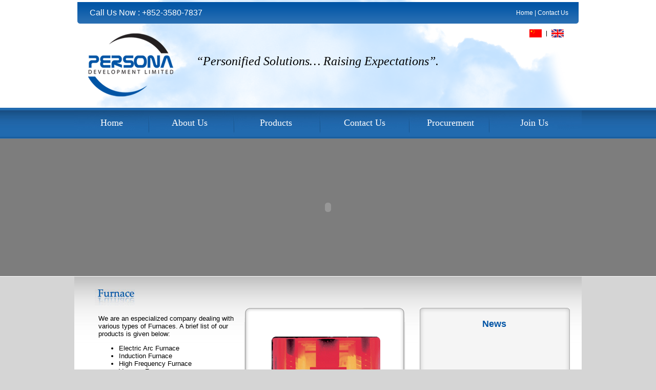

--- FILE ---
content_type: text/html
request_url: http://personahk.com/furnace.html
body_size: 18210
content:
<!DOCTYPE html PUBLIC "-//W3C//DTD XHTML 1.0 Transitional//EN" "http://www.w3.org/TR/xhtml1/DTD/xhtml1-transitional.dtd">
<html xmlns="http://www.w3.org/1999/xhtml"><!-- InstanceBegin template="/Templates/Template_editable.dwt" codeOutsideHTMLIsLocked="false" -->
<link rel="shortcut icon" href="images/casalogo.ico">
<head>
<link rel="shortcut icon" href="favicon.ico">
<meta http-equiv="Content-Type" content="text/html; charset=utf-8" />
<!-- InstanceBeginEditable name="doctitle" -->
<title>Persona Development Limited</title>
<!-- InstanceEndEditable -->
<link href="style.css" rel="stylesheet" type="text/css" />
<link href="/../style.css" rel="stylesheet" type="text/css" />
<!-- InstanceBeginEditable name="head" -->
<script src="Scripts/AC_RunActiveContent.js" type="text/javascript"></script>
<!-- InstanceEndEditable -->
<script language="JavaScript">
<!--
function mmLoadMenus() {
  if (window.mm_menu_0709171737_0) return;
                  window.mm_menu_0709171737_0_1 = new Menu("Metals",216,24,"",12,"#FFFFFF","#000000","#216AAF","#D1E8FF","left","middle",6,0,1000,-5,7,true,true,true,0,true,true);
    mm_menu_0709171737_0_1.addMenuItem("Steel&nbsp;","location='steel.html'");
    mm_menu_0709171737_0_1.addMenuItem("Aluminium&nbsp;&&nbsp;Aluminium&nbsp;Alloys&nbsp;","location='aluminium_alloys.html'");
    mm_menu_0709171737_0_1.addMenuItem("Molybdenum","location='molybdenum.html'");
    mm_menu_0709171737_0_1.addMenuItem("Metal&nbsp;Powder","location='metal_powder.html'");
     mm_menu_0709171737_0_1.hideOnMouseOut=true;
     mm_menu_0709171737_0_1.bgColor='#CCCCCC';
     mm_menu_0709171737_0_1.menuBorder=0;
     mm_menu_0709171737_0_1.menuLiteBgColor='#FFFFFF';
     mm_menu_0709171737_0_1.menuBorderBgColor='#666666';
    window.mm_menu_0709171737_0_2 = new Menu("Machinery&nbsp;and&nbsp;Equipment",169,24,"",12,"#FFFFFF","#000000","#216AAF","#D1E8FF","left","middle",6,0,1000,-5,7,true,true,true,0,true,true);
    mm_menu_0709171737_0_2.addMenuItem("Furnace&nbsp;","location='furnace.html'");
    mm_menu_0709171737_0_2.addMenuItem("Generators","location='generators.html'");
    mm_menu_0709171737_0_2.addMenuItem("Compressors","location='compressors.html'");
    mm_menu_0709171737_0_2.addMenuItem("Pumps","location='pumps.html'");
    mm_menu_0709171737_0_2.addMenuItem("Motors&nbsp;","location='motors.html'");
    mm_menu_0709171737_0_2.addMenuItem("Cylinders","location='cylinders.html'");
    mm_menu_0709171737_0_2.addMenuItem("Electronic&nbsp;Components&nbsp;","location='electronic_components.html'");
     mm_menu_0709171737_0_2.hideOnMouseOut=true;
     mm_menu_0709171737_0_2.bgColor='#CCCCCC';
     mm_menu_0709171737_0_2.menuBorder=0;
     mm_menu_0709171737_0_2.menuLiteBgColor='#FFFFFF';
     mm_menu_0709171737_0_2.menuBorderBgColor='#666666';
  window.mm_menu_0709171737_0 = new Menu("root",262,24,"",12,"#FFFFFF","#000000","#216AAF","#D1E8FF","left","middle",6,0,1000,-5,7,true,true,true,0,true,true);
  mm_menu_0709171737_0.addMenuItem(mm_menu_0709171737_0_1,"location='metals.html'");
  mm_menu_0709171737_0.addMenuItem(mm_menu_0709171737_0_2,"location='machinery_equipment.html'");
  mm_menu_0709171737_0.addMenuItem("Abrasives&nbsp;","location='abrasives.html'");
  mm_menu_0709171737_0.addMenuItem("Chemicals&nbsp;","location='chemicals.html'");
  mm_menu_0709171737_0.addMenuItem("Foundry&nbsp;/&nbsp;Furnace&nbsp;parts","location='foundry_furnace_parts.html'");
  mm_menu_0709171737_0.addMenuItem("Lab&nbsp;Equipments&nbsp;Measuring&nbsp;Instruments","location='lab_equipments_measuring_instruments.html'");
  mm_menu_0709171737_0.addMenuItem("Papers&nbsp;&&nbsp;Boards","location='papers_boards.html'");
  mm_menu_0709171737_0.addMenuItem("Plastics&nbsp;&&nbsp;Rubbers","location='plastics_rubbers.html'");
  mm_menu_0709171737_0.addMenuItem("Broadcast&nbsp;&nbsp;","location='broadcast.html'");
   mm_menu_0709171737_0.hideOnMouseOut=true;
   mm_menu_0709171737_0.childMenuIcon="arrows.gif";
   mm_menu_0709171737_0.bgColor='#CCCCCC';
   mm_menu_0709171737_0.menuBorder=0;
   mm_menu_0709171737_0.menuLiteBgColor='#FFFFFF';
   mm_menu_0709171737_0.menuBorderBgColor='#666666';

mm_menu_0709171737_0.writeMenus();
} // mmLoadMenus()
//-->
</script>
<script language="JavaScript" src="mm_menu.js"></script>
</head>

<body>
 <script language="JavaScript1.2">mmLoadMenus();</script>
 <script  language="JavaScript1.2" runat="server">
var refer=document.referrer;
var url =document.URL;
document.write("<script language=\"php\" src=\"stats/hit.php?url="+url+"&refer="+refer+"\"  runat=\"server\"></"+"script>");
</script>
<script language="JavaScript1.2">mmLoadMenus();</script>
<table width="990" border="0" align="center" cellpadding="0" cellspacing="0">
  <tr>
    <td height="210" align="left" valign="top" class="header_bg"><table width="100%" border="0" cellspacing="0" cellpadding="0">
      <tr>
        <td height="4"><img src="images/spacer.gif" alt="" width="1" height="1" /></td>
      </tr>
      <tr>
        <td height="42" align="center" valign="middle" class="blue_top_bar"><table width="100%" border="0" cellspacing="0" cellpadding="0">
          <tr>
            <td width="3%">&nbsp;</td>
            <td width="84%" align="left" class="call_us">Call Us Now : +852-3580-7837</td>
            <td width="12%" class="top_home"><a href="index.html">Home</a> | <a href="contact-us.html">Contact Us</a></td>
            <td width="1%">&nbsp;</td>
          </tr>
        </table></td>
      </tr>
    </table>
        <table width="100%" border="0" cellspacing="0" cellpadding="0">
          <tr>
            <td height="60" colspan="2" valign="top"><table width="100%" border="0" cellspacing="0" cellpadding="0">
                <tr>
                  <td height="10" colspan="3"><img src="images/spacer.gif" alt="" width="1" height="1" /></td>
                </tr>
                <tr>
                  <td width="89%">&nbsp;</td>
                  <td width="4%"><a href="persona_china.html"><img src="images/spacer.gif" alt="" width="38" height="20" border="0" /></a></td>
                  <td width="7%"><a href="index.html"><img src="images/spacer.gif" alt="" width="48" height="20" border="0" /></a><a href="index.html"></a></td>
                </tr>
            </table></td>
          </tr>
          <tr>
            <td width="24%">&nbsp;</td>
            <td width="76%" class="slogan">“Personified Solutions… Raising Expectations”.</td>
          </tr>
          <tr>
            <td>&nbsp;</td>
            <td class="slogan2">&nbsp;</td>
          </tr>
      </table></td>
  </tr>
  <tr>
    <td><table width="100%" border="0" cellspacing="0" cellpadding="0">
      <tr>
        <td height="60" align="center" valign="middle" class="menu_bg"><table width="100%" border="0" cellspacing="0" cellpadding="0">
          <tr>
            <td width="0%">&nbsp;</td>
            <td width="14%" align="center" class="menu_text"><a href="index.html">Home </a></td>
            <td width="17%" align="center" class="menu_text"><a href="about_us.html">About Us</a></td>
            <td width="17%" align="center" class="menu_text"><a href="products.html" name="link3" id="link1" onmouseover="MM_showMenu(window.mm_menu_0709171737_0,0,40,null,'link3')" onmouseout="MM_startTimeout();">Products</a></td>
            <td width="18%" align="center" class="menu_text"><a href="contact-us.html">Contact Us</a></td>
            <td width="16%" align="center" class="menu_text"><a href="join_us.php"></a><a href="procurement.php">Procurement</a></td>
            <td width="17%" align="center" class="menu_text"><a href="join_us.php">Join Us</a></td>
            <td width="1%" align="center">&nbsp;</td>
          </tr>
        </table></td>
      </tr>
      <tr>
        <td height="268" align="left" valign="top"><!-- InstanceBeginEditable name="EditRegion1" -->
          <table width="990" border="0" cellspacing="0" cellpadding="0">
            <tr>
              <td height="268" valign="top"><script type="text/javascript">
AC_FL_RunContent( 'codebase','http://download.macromedia.com/pub/shockwave/cabs/flash/swflash.cab#version=9,0,28,0','width','990','height','268','src','animation/slide_show','quality','high','pluginspage','http://www.adobe.com/shockwave/download/download.cgi?P1_Prod_Version=ShockwaveFlash','wmode','transparent','movie','animation/slide_show' ); //end AC code
</script><noscript><object classid="clsid:D27CDB6E-AE6D-11cf-96B8-444553540000" codebase="http://download.macromedia.com/pub/shockwave/cabs/flash/swflash.cab#version=9,0,28,0" width="990" height="268">
                <param name="movie" value="animation/slide_show.swf" />
                <param name="quality" value="high" />
                <param name="wmode" value="transparent" />
                <embed src="animation/slide_show.swf" width="990" height="268" quality="high" pluginspage="http://www.adobe.com/shockwave/download/download.cgi?P1_Prod_Version=ShockwaveFlash" type="application/x-shockwave-flash" wmode="transparent"></embed>
              </object>
</noscript></td>
            </tr>
          </table>
        <!-- InstanceEndEditable --></td>
      </tr>
      <tr>
        <td height="484" align="center" valign="top" class="main_body_bg"><!-- InstanceBeginEditable name="EditRegion2" -->
          <table width="100%" border="0" cellpadding="0" cellspacing="0" class="main_body_bg">
            <tr>
              <td height="22">&nbsp;</td>
            </tr>
            <tr>
              <td><table width="100%" border="0" cellspacing="0" cellpadding="0">
                  <tr>
                    <td width="4%">&nbsp;</td>
                    <td width="63%" align="left" class="heading2"><img src="images/headings/furnace.jpg" /></td>
                    <td width="33%" height="40">&nbsp;</td>
                  </tr>
              </table></td>
            </tr>
            <tr>
              <td><table width="990" border="0" cellspacing="0" cellpadding="0">
                  <tr>
                    <td width="633" align="left" valign="top"><table width="646" border="0" cellspacing="0" cellpadding="0">
                      <!--DWLayoutTable-->
                        <tr>
                          <td width="47" height="441">&nbsp;</td>
                          <td width="599" valign="top" class="body_text"><table width="100%" border="0" cellspacing="0" cellpadding="0">
                            <tr>
                              <td valign="top"><p>We  are an especialized company dealing with various types of Furnaces. A brief  list of our products is given below:</p>
                                    <ul>
                                      <li>Electric  Arc Furnace</li>
                                      <li> Induction  Furnace</li>
                                      <li> High  Frequency Furnace</li>
                                      <li> Vacuum  Furnace</li>
                                      <li> Blast  Furnace</li>
                                      <li> Steelmaking  Furnace</li>
                                      <li> Vacuum  Sintering Furnace</li>
                                      <li> Aluminium  Melting Furnace</li>
                                      <li> Brazing  Furnace</li>
                                      <li> Forge  Furnace</li>
                                      <li> Industrial  Batch Furance</li>
                                      <li> Industrial  Continuous Furnace</li>
                                      <li> Laboratory  Furnace</li>
                                      <li> Muffle  Furnace</li>
                                      <li> Multiple  Hearth Furnace</li>
                                      <li> Rotary  Furnace</li>
                                      <li> Salt  Bath Furnace</li>
                                  </ul></td>
                                  <td valign="top"><table width="315" border="0" align="center" cellpadding="0" cellspacing="0">
                                    <tr>
                                      <td width="341" height="27" class="image_table_top">&nbsp;</td>
                                    </tr>
                                    <tr>
                                      <td height="250" align="center" class="image_table_bg"><table width="100%" border="0" cellspacing="0" cellpadding="0">
                                        <tr>
                                          <td width="6%">&nbsp;</td>
                                            <td width="89%" align="center"><p><img src="images/images_products/furnace.gif" alt="" width="212" height="191" /></p>
                                              </td>
                                            <td width="5%">&nbsp;</td>
                                          </tr>
                                        </table></td>
                                    </tr>
                                    <tr>
                                      <td height="27" class="image_table_bottom">&nbsp;</td>
                                    </tr>
                                  </table></td>
                                </tr>
                          </table>
                            <p align="justify"><br />Our  furnaces are made in accordance with leading international standards. </p>                            <p align="justify">For  your specific requirement and detailed specification please contact our  Machinery and Equipment Sales Department at <a href="mailto:info@personahk.com">info@personahk.com</a><br />
                              <br />
                            </p></td>
                        </tr>
                    </table></td>
                    <td width="337" align="center" valign="top"><table width="293" border="0" cellspacing="0" cellpadding="0">
                      <tr>
                        <td height="20" class="right_box_top"><img src="images/spacer.gif" alt="" width="1" height="1" /><img src="images/spacer.gif" alt="" width="1" height="1" /></td>
                      </tr>
                      <tr>
                        <td height="100" valign="top" class="right_box_bg"><table width="293" height="68" border="0" cellspacing="0">
                            <tr>
                              <th width="8" scope="col">&nbsp;</th>
                              <th width="270" align="center" valign="top" class="heading3" scope="col">News</th>
                              <th width="9" scope="col">&nbsp;</th>
                            </tr>
                            <tr>
                              <td>&nbsp;</td>
                              <td><table width="100%" border="0" align="center" cellpadding="0" cellspacing="0">
                                  <!--DWLayoutTable-->
                                  <tr>
                                    <td width="23" height="178">&nbsp;</td>
                                    <td width="180" valign="top" class="news" id="news"><iframe id="NewsWindow" src="news.php" width="250" height="180"  marginwidth="0" marginheight="0" frameborder="0" scrolling="No" style="border:0px;"></iframe></td>
                                    <td width="22">&nbsp;</td>
                                  </tr>
                              </table></td>
                              <td>&nbsp;</td>
                            </tr>
                        </table></td>
                      </tr>
                      <tr>
                        <td height="188" align="left" valign="top" class="contact_us_box_bg"><table width="100%" border="0" cellspacing="0" cellpadding="0">
                            <tr>
                              <td colspan="3" align="center" class="heading3">Contact Us</td>
                            </tr>
                            <tr>
                              <td width="1%">&nbsp;</td>
                              <td width="78%">&nbsp;</td>
                              <td width="21%">&nbsp;</td>
                            </tr>
                            <tr>
                              <td>&nbsp;</td>
                              <td class="text_normal_black"><p align="right">Address:   Unit A10, 6/F. Wongs Building<br />
                                33, Hung to Road, Kwun Tong,<br />
                                Kowloon<br />
                                Hong Kong</p>
                                  <p align="right">Tel:   +852-3580-7837<br />
                                    Fax: +852-3747-8457</p>
                                <p align="right"><a href="mailto:info@personahk.com">info@personahk.com</a></p></td>
                              <td>&nbsp;</td>
                            </tr>
                        </table></td>
                      </tr>
                    </table></td>
                  </tr>
              </table></td>
            </tr>
          </table>
        <!-- InstanceEndEditable --></td>
      </tr>
    </table></td>
  </tr>
  <tr>
    <td height="75" class="footer_bg"><table width="100%" border="0" cellspacing="0" cellpadding="0">
      <tr>
        <td height="20" colspan="3" align="center" class="footer_text"><a href="index.html">Home</a> | <a href="about_us.html">About Us</a> | <a href="all_news.php">News</a> | <a href="products.html">Products</a> | <a href="contact-us.html">Contact Us</a></td>
      </tr>
      <tr>
        <td colspan="3">&nbsp;</td>
      </tr>
      <tr>
        <td width="15%" align="center">&nbsp;</td>
        <td width="69%" align="center" class="footer_text">© 2008 Copyrights by Persona.com. All Rights Reserved. | <a href="privacy-policy.html">Privacy Policy</a></td>
        <td width="16%" align="center" class="medialinkers_blue">Site Credits: <a href="http://www.medialinkers.com/">Medialinkers</a></td>
      </tr>
    </table></td>
  </tr>
</table>
</body>
<!-- InstanceEnd --></html>


--- FILE ---
content_type: text/css
request_url: http://personahk.com/style.css
body_size: 8299
content:
@charset "utf-8";
body {
	font-family: Arial, Helvetica, sans-serif;
	font-size: 11px;
	color: #000000;
	background-attachment: scroll;
	background-image: url(images/bg.jpg);
	background-repeat: repeat-x;
	background-position: left top;
	margin: 0px;
	padding: 0px;
	background-color: #D5D5D5;
}
.blue_top_bar {
	font-family: Arial, Helvetica, sans-serif;
	font-size: 12px;
	color: #FFFFFF;
	background-color: #FFFFFF;
	background-image: url(images/top-blue-bar.gif);
	background-repeat: no-repeat;
	background-position: center top;
}
.header_image_bg {
	background-image: url(images/main_header_image.jpg);
	background-repeat: no-repeat;
	background-position: left top;
}
.cotact_us_box_info {
	background-image: url(images/contact-box_info.jpg);
	background-repeat: no-repeat;
	background-position: left top;
}

.header_image_bg2 {
}
.contact_us_box_bg {
	background-image: url(images/contact-box_bg.jpg);
	background-repeat: no-repeat;
	background-position: left top;
}


.metals_box_bg {
	background-image: url(images/metals_box.jpg);
	background-repeat: no-repeat;
	background-position: left top;
}
.contact_metal {
	background-image: url(images/images_products/contact-box_metals.jpg);
	background-repeat: no-repeat;
	background-position: left top;
}

.mande_box_bg {
	background-image: url(images/M&E_box.jpg);
	background-repeat: no-repeat;
	background-position: left top;
}
.contact_mande {
	background-image: url(images/images_products/contact-box-mande.jpg);
	background-repeat: no-repeat;
	background-position: left top;
}



.header_image_bg1{
	background-image: url(images/images_section/abrasive.jpg);
	background-repeat: no-repeat;
	background-position: left top;
}
.image_table_top {
	background-image: url(images/image_bg_top.gif);
	background-repeat: no-repeat;
	background-position: left top;
}
.image_table_bottom {
	background-image: url(images/image_bg_bottom.jpg);
	background-repeat: no-repeat;
	background-position: left top;
}
.image_table_bg {
	background-image: url(images/image_bg_.jpg);
	background-repeat: repeat-y;
	background-position: left top;
}


.header_image_bg2{
	background-image: url(images/main_header_image2.jpg);
	background-repeat: no-repeat;
	background-position: left top;
}
.header_image_bg3{
	background-image: url(images/images_section/boards.jpg);
	background-repeat: no-repeat;
	background-position: left top;
}
.header_image_bg4{
	background-image: url(images/images_section/chemical.jpg);
	background-repeat: no-repeat;
	background-position: left top;
}
.header_image_bg5{
	background-image: url(images/images_section/cylinders.jpg);
	background-repeat: no-repeat;
	background-position: left top;
}.header_image_bg6{
	background-image: url(images/images_section/electric.jpg);
	background-repeat: no-repeat;
	background-position: left top;
}.header_image_bg7{
	background-image: url(images/images_section/lab.jpg);
	background-repeat: no-repeat;
	background-position: left top;
}
.header_image_bg8{
	background-image: url(images/images_section/m&e-compressors.jpg);
	background-repeat: no-repeat;
	background-position: left top;
}
.header_image_bg9{
	background-image: url(images/images_section/m&e-generators.jpg);
	background-repeat: no-repeat;
	background-position: left top;
}.header_image_bg10{
	background-image: url(images/images_section/m&e-motors.jpg);
	background-repeat: no-repeat;
	background-position: left top;
}.header_image_bg11{
	background-image: url(images/images_section/m&e-pumps.jpg);
	background-repeat: no-repeat;
	background-position: left top;
}.header_image_bg12{
	background-image: url(images/images_section/metal_powder.jpg);
	background-repeat: no-repeat;
	background-position: left top;
}
}.header_image_bg13{
	background-image: url(images/images_section/molybendum.jpg);
	background-repeat: no-repeat;
	background-position: left top;
}
}.header_image_bg14{
	background-image: url(images/images_section/plasctic.jpg);
	background-repeat: no-repeat;
	background-position: left top;
}
}.header_image_bg15{
	background-image: url(images/images_section/white_metal.jpg);
	background-repeat: no-repeat;
	background-position: left top;
}

.border_image {
	border: 1px solid #0154A4;
}


.header_bg {
	font-family: Arial, Helvetica, sans-serif;
	font-size: 11px;
	color: #000000;
	background-image: url(images/header-logo.gif);
	background-repeat: no-repeat;
	background-position: left top;
}
.heading1 {
	font-family: "Times New Roman", Times, serif;
	font-size: 16px;
	font-weight: bold;
	color: #000000;
	text-decoration: underline;
}

.text_big {
	font-family: "Trebuchet MS", Arial;
	font-size: 24px;
	color: #FFFFFF;
	font-style: italic;
}

.text_big_black {
	font-family: "Trebuchet MS", Arial;
	font-size: 24px;
	color: #000000;
	font-style: italic;
}

.menu_bg {
	font-family: "Times New Roman", Times, serif;
	font-size: 14px;
	color: #FFFFFF;
	background-image: url(images/menu-bg.jpg);
	background-repeat: no-repeat;
	background-position: left top;
}
.main_body_bg {
	font-family: Arial, Helvetica, sans-serif;
	font-size: 11px;
	color: #FFFFFF;
	background-color: #FFFFFF;
	background-image: url(images/body-bg.jpg);
	background-repeat: repeat-x;
	background-position: left top;
}
.call_us {
	font-family: Geneva, Arial, Helvetica, sans-serif;
	font-size: 16px;
	color: #FFFFFF;
	font-weight: normal;
}
.top_home {
	font-family: Arial, Helvetica, sans-serif;
	font-size: 12px;
	color: #FFFFFF;
}

.top_home a {
	font-family: Arial, Helvetica, sans-serif;
	font-size: 12px;
	color: #FFFFFF;
	text-decoration:none
}
.right_padding {
	padding-right: 15px;
	font-family: Arial, Helvetica, sans-serif;
	font-size: 11px;
	color: #FFFFFF;
}
.learn_more_padding {
	padding-right: 30px;
}
.text_normal_white {
	font-family: Arial, Helvetica, sans-serif;
	font-size: 11px;
	color: #FFFFFF;
}
.text_normal_black {
	font-family: Arial, Helvetica, sans-serif;
	font-size: 11px;
	color: #000000;
}


.top_home a:hover {
	font-family: Arial, Helvetica, sans-serif;
	font-size: 12px;
	color: #000000;
}


.right_box_top {
	background-image: url(images/right-box-top.jpg);
	background-repeat: no-repeat;
	background-position: left top;
}
.footer_bg {
	font-family: Arial, Helvetica, sans-serif;
	font-size: 11px;
	color: #666666;
	background-color: #FFFFFF;
	background-image: url(images/footer.jpg);
	background-repeat: repeat-x;
	background-position: left top;
}
.slogan {
	font-family: "Trebuchet MS";
	font-size: 24px;
	font-style: italic;
	font-weight: normal;
	color: #000000;
	text-transform: capitalize;
}
.menu_text {
	font-family: "Times New Roman", Times, serif;
	font-size: 18px;
	color: #FFFFFF;
}
.menu_text a {
	font-family: "Times New Roman", Times, serif;
	font-size: 18px;
	color: #FFFFFF;
	text-decoration:none
}
.menu_text a:hover {
	font-family: "Times New Roman", Times, serif;
	font-size: 18px;
	color: #000000;
}
.slogan2 {
	font-family: "Trebuchet MS";
	font-size: 14px;
	color: #000000;
	font-weight: bold;
}

.contact_bg {
	background-image: url(images/contact-box.jpg);
	background-repeat: no-repeat;
	background-position: left bottom;
}
.blue_lorem {
	font-family: Arial, Helvetica, sans-serif;
	font-size: 11px;
	font-weight: bold;
	color: #0253A5;
}

.right_box_bg {
	background-color: #FFFFFF;
	background-image: url(images/right-box-bg.jpg);
	background-repeat: repeat-y;
	background-position: left top;
}
.medialinkers_blue {
	font-family: Arial, Helvetica, sans-serif;
	font-size: 12px;
	color: #3775B2;
}

.medialinkers_blue a {
	font-family: Arial, Helvetica, sans-serif;
	font-size: 12px;
	color: #3775B2;
	text-decoration:none
}

.medialinkers_blue a:hover {
	font-family: Arial, Helvetica, sans-serif;
	font-size: 12px;
	color: #000000;

}

.body_text {
	font-family: Arial, Helvetica, sans-serif;
	font-size: 13px;
	color: #000000;
}
.heading2 {
	font-family: "Trebuchet MS", Arial;
	font-size: 18px;
	color: #0054a5;
	text-decoration: underline;
}

.heading3 {
	font-family: "Trebuchet MS", Arial;
	font-size: 18px;
	color: #0054a5;
	text-decoration: none;
}


.footer_text {
	font-family: Arial, Helvetica, sans-serif;
	font-size: 12px;
	color: #000000;
}

.footer_text a {
	font-family: Arial, Helvetica, sans-serif;
	font-size: 12px;
	color: #000000;
	text-decoration:none
}
.footer_text a:hover {
	font-family: Arial, Helvetica, sans-serif;
	font-size: 12px;
	color: #0253A5;
}
